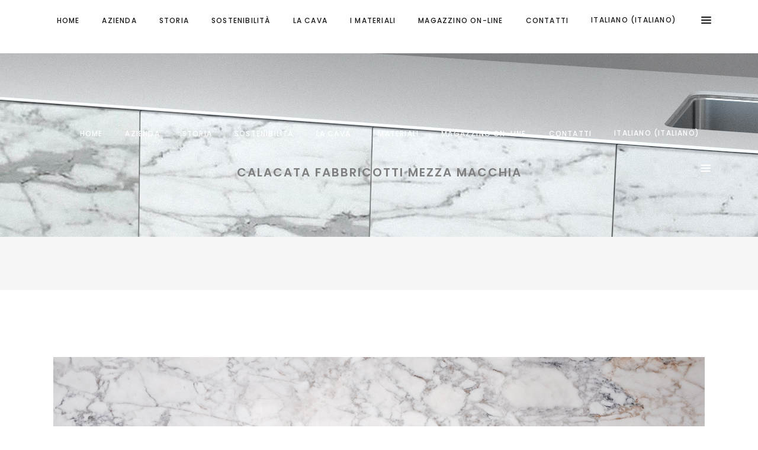

--- FILE ---
content_type: text/html; charset=UTF-8
request_url: https://gmfabbricotti.it/portfolio-item/calacata-fabbricotti/
body_size: 11569
content:
<!DOCTYPE html>
<html lang="it-IT">
<head>
    
        <meta charset="UTF-8"/>
        <link rel="profile" href="http://gmpg.org/xfn/11"/>
        
                <meta name="viewport" content="width=device-width,initial-scale=1,user-scalable=yes">
        <meta name='robots' content='index, follow, max-image-preview:large, max-snippet:-1, max-video-preview:-1' />
<link rel="alternate" hreflang="it" href="https://gmfabbricotti.it/portfolio-item/calacata-fabbricotti/" />
<link rel="alternate" hreflang="en" href="https://gmfabbricotti.it/en/portfolio-item/calacata-fabbricotti-mezza-macchia/" />

	<!-- This site is optimized with the Yoast SEO plugin v17.3 - https://yoast.com/wordpress/plugins/seo/ -->
	<title>CALACATA FABBRICOTTI MEZZA MACCHIA - Cava Calacata Fabbricotti</title>
	<meta name="description" content="I nostri materiali sono tutti marmi iconici estratti dalla storica cava di Carrara “Calacata N°10”, pietre naturali, che con la loro sorprendente valenza estetica, hanno trovato applicazione nell’arte classica e nel design contemporaneo." />
	<link rel="canonical" href="https://gmfabbricotti.it/portfolio-item/calacata-fabbricotti/" />
	<meta property="og:locale" content="it_IT" />
	<meta property="og:type" content="article" />
	<meta property="og:title" content="CALACATA FABBRICOTTI MEZZA MACCHIA - Cava Calacata Fabbricotti" />
	<meta property="og:description" content="I nostri materiali sono tutti marmi iconici estratti dalla storica cava di Carrara “Calacata N°10”, pietre naturali, che con la loro sorprendente valenza estetica, hanno trovato applicazione nell’arte classica e nel design contemporaneo." />
	<meta property="og:url" content="https://gmfabbricotti.it/portfolio-item/calacata-fabbricotti/" />
	<meta property="og:site_name" content="Cava Calacata Fabbricotti" />
	<meta property="article:modified_time" content="2021-10-05T08:41:25+00:00" />
	<meta property="og:image" content="https://gmfabbricotti.it/wp-content/uploads/2021/09/calla.jpg" />
	<meta property="og:image:width" content="800" />
	<meta property="og:image:height" content="1292" />
	<meta name="twitter:card" content="summary_large_image" />
	<script type="application/ld+json" class="yoast-schema-graph">{"@context":"https://schema.org","@graph":[{"@type":"Organization","@id":"https://gmfabbricotti.it/#organization","name":"G.M. FABBRICOTTI FU B. SUCC. s.r.l","url":"https://gmfabbricotti.it/","sameAs":[],"logo":{"@type":"ImageObject","@id":"https://gmfabbricotti.it/#logo","inLanguage":"it-IT","url":"https://gmfabbricotti.it/wp-content/uploads/2021/09/FABBRICOTTI-CAVE.png","contentUrl":"https://gmfabbricotti.it/wp-content/uploads/2021/09/FABBRICOTTI-CAVE.png","width":300,"height":49,"caption":"G.M. FABBRICOTTI FU B. SUCC. s.r.l"},"image":{"@id":"https://gmfabbricotti.it/#logo"}},{"@type":"WebSite","@id":"https://gmfabbricotti.it/#website","url":"https://gmfabbricotti.it/","name":"Cava Calacata Fabbricotti","description":"Calacata Fabbricotti - Luxury Marble","publisher":{"@id":"https://gmfabbricotti.it/#organization"},"potentialAction":[{"@type":"SearchAction","target":{"@type":"EntryPoint","urlTemplate":"https://gmfabbricotti.it/?s={search_term_string}"},"query-input":"required name=search_term_string"}],"inLanguage":"it-IT"},{"@type":"ImageObject","@id":"https://gmfabbricotti.it/portfolio-item/calacata-fabbricotti/#primaryimage","inLanguage":"it-IT","url":"https://gmfabbricotti.it/wp-content/uploads/2021/09/calla.jpg","contentUrl":"https://gmfabbricotti.it/wp-content/uploads/2021/09/calla.jpg","width":800,"height":1292},{"@type":"WebPage","@id":"https://gmfabbricotti.it/portfolio-item/calacata-fabbricotti/#webpage","url":"https://gmfabbricotti.it/portfolio-item/calacata-fabbricotti/","name":"CALACATA FABBRICOTTI MEZZA MACCHIA - Cava Calacata Fabbricotti","isPartOf":{"@id":"https://gmfabbricotti.it/#website"},"primaryImageOfPage":{"@id":"https://gmfabbricotti.it/portfolio-item/calacata-fabbricotti/#primaryimage"},"datePublished":"2021-09-27T08:13:21+00:00","dateModified":"2021-10-05T08:41:25+00:00","description":"I nostri materiali sono tutti marmi iconici estratti dalla storica cava di Carrara \u201cCalacata N\u00b010\u201d, pietre naturali, che con la loro sorprendente valenza estetica, hanno trovato applicazione nell\u2019arte classica e nel design contemporaneo.","breadcrumb":{"@id":"https://gmfabbricotti.it/portfolio-item/calacata-fabbricotti/#breadcrumb"},"inLanguage":"it-IT","potentialAction":[{"@type":"ReadAction","target":["https://gmfabbricotti.it/portfolio-item/calacata-fabbricotti/"]}]},{"@type":"BreadcrumbList","@id":"https://gmfabbricotti.it/portfolio-item/calacata-fabbricotti/#breadcrumb","itemListElement":[{"@type":"ListItem","position":1,"name":"Home","item":"https://gmfabbricotti.it/"},{"@type":"ListItem","position":2,"name":"Edge Portfolio","item":"https://gmfabbricotti.it/portfolio-item/"},{"@type":"ListItem","position":3,"name":"CALACATA FABBRICOTTI MEZZA MACCHIA"}]}]}</script>
	<!-- / Yoast SEO plugin. -->


<link rel='dns-prefetch' href='//maps.googleapis.com' />
<link rel='dns-prefetch' href='//fonts.googleapis.com' />
<link rel='dns-prefetch' href='//s.w.org' />
<link rel="alternate" type="application/rss+xml" title="Cava Calacata Fabbricotti &raquo; Feed" href="https://gmfabbricotti.it/feed/" />
<link rel="alternate" type="application/rss+xml" title="Cava Calacata Fabbricotti &raquo; Feed dei commenti" href="https://gmfabbricotti.it/comments/feed/" />
		<script type="text/javascript">
			window._wpemojiSettings = {"baseUrl":"https:\/\/s.w.org\/images\/core\/emoji\/13.0.1\/72x72\/","ext":".png","svgUrl":"https:\/\/s.w.org\/images\/core\/emoji\/13.0.1\/svg\/","svgExt":".svg","source":{"concatemoji":"https:\/\/gmfabbricotti.it\/wp-includes\/js\/wp-emoji-release.min.js?ver=5.7.14"}};
			!function(e,a,t){var n,r,o,i=a.createElement("canvas"),p=i.getContext&&i.getContext("2d");function s(e,t){var a=String.fromCharCode;p.clearRect(0,0,i.width,i.height),p.fillText(a.apply(this,e),0,0);e=i.toDataURL();return p.clearRect(0,0,i.width,i.height),p.fillText(a.apply(this,t),0,0),e===i.toDataURL()}function c(e){var t=a.createElement("script");t.src=e,t.defer=t.type="text/javascript",a.getElementsByTagName("head")[0].appendChild(t)}for(o=Array("flag","emoji"),t.supports={everything:!0,everythingExceptFlag:!0},r=0;r<o.length;r++)t.supports[o[r]]=function(e){if(!p||!p.fillText)return!1;switch(p.textBaseline="top",p.font="600 32px Arial",e){case"flag":return s([127987,65039,8205,9895,65039],[127987,65039,8203,9895,65039])?!1:!s([55356,56826,55356,56819],[55356,56826,8203,55356,56819])&&!s([55356,57332,56128,56423,56128,56418,56128,56421,56128,56430,56128,56423,56128,56447],[55356,57332,8203,56128,56423,8203,56128,56418,8203,56128,56421,8203,56128,56430,8203,56128,56423,8203,56128,56447]);case"emoji":return!s([55357,56424,8205,55356,57212],[55357,56424,8203,55356,57212])}return!1}(o[r]),t.supports.everything=t.supports.everything&&t.supports[o[r]],"flag"!==o[r]&&(t.supports.everythingExceptFlag=t.supports.everythingExceptFlag&&t.supports[o[r]]);t.supports.everythingExceptFlag=t.supports.everythingExceptFlag&&!t.supports.flag,t.DOMReady=!1,t.readyCallback=function(){t.DOMReady=!0},t.supports.everything||(n=function(){t.readyCallback()},a.addEventListener?(a.addEventListener("DOMContentLoaded",n,!1),e.addEventListener("load",n,!1)):(e.attachEvent("onload",n),a.attachEvent("onreadystatechange",function(){"complete"===a.readyState&&t.readyCallback()})),(n=t.source||{}).concatemoji?c(n.concatemoji):n.wpemoji&&n.twemoji&&(c(n.twemoji),c(n.wpemoji)))}(window,document,window._wpemojiSettings);
		</script>
		<style type="text/css">
img.wp-smiley,
img.emoji {
	display: inline !important;
	border: none !important;
	box-shadow: none !important;
	height: 1em !important;
	width: 1em !important;
	margin: 0 .07em !important;
	vertical-align: -0.1em !important;
	background: none !important;
	padding: 0 !important;
}
</style>
	<link rel='stylesheet' id='wp-block-library-css'  href='https://gmfabbricotti.it/wp-includes/css/dist/block-library/style.min.css?ver=5.7.14' type='text/css' media='all' />
<link rel='stylesheet' id='contact-form-7-css'  href='https://gmfabbricotti.it/wp-content/plugins/contact-form-7/includes/css/styles.css?ver=5.4.2' type='text/css' media='all' />
<link rel='stylesheet' id='maison-edge-default-style-css'  href='https://gmfabbricotti.it/wp-content/themes/maison/style.css?ver=5.7.14' type='text/css' media='all' />
<link rel='stylesheet' id='maison-edge-modules-css'  href='https://gmfabbricotti.it/wp-content/themes/maison/assets/css/modules.min.css?ver=5.7.14' type='text/css' media='all' />
<style id='maison-edge-modules-inline-css' type='text/css'>
/* generated in /var/www/vhosts/gmfabbricotti.it/httpdocs/wp-content/themes/maison/framework/admin/options/general/map.php maison_edge_page_general_style function */
.postid-10202.edgtf-boxed .edgtf-wrapper { background-attachment: fixed;}

/* generated in /var/www/vhosts/gmfabbricotti.it/httpdocs/wp-content/themes/maison/framework/modules/header/helper-functions.php maison_edge_header_area_style function */
.postid-10202 .edgtf-page-header .edgtf-menu-area { background-color: rgba(255, 255, 255, 0);}

/* generated in /var/www/vhosts/gmfabbricotti.it/httpdocs/wp-content/plugins/edgtf-core/post-types/portfolio/helper-functions.php edgtf_core_set_single_portfolio_style function */
.postid-10202 .edgtf-portfolio-single-holder .edgtf-ps-info-holder { padding-top: 42px;}

/* generated in /var/www/vhosts/gmfabbricotti.it/httpdocs/wp-content/themes/maison/functions.php maison_edge_content_padding_top function */
.postid-10202 .edgtf-content .edgtf-content-inner > .edgtf-container > .edgtf-container-inner, .postid-10202 .edgtf-content .edgtf-content-inner > .edgtf-full-width > .edgtf-full-width-inner { padding-top: 113px;}


 footer .edgtf-two-columns-form-without-space {
max-width: 305px;
}
.edgtf-light-header .edgtf-page-header>div:not(.edgtf-sticky-header):not(.fixed) .edgtf-fullscreen-menu-opener.edgtf-fm-opened, 
.edgtf-light-header .edgtf-page-header>div:not(.edgtf-sticky-header):not(.fixed) .edgtf-fullscreen-menu-opener:hover,
.edgtf-light-header .edgtf-top-bar .edgtf-fullscreen-menu-opener.edgtf-fm-opened, 
.edgtf-light-header .edgtf-top-bar .edgtf-fullscreen-menu-opener:hover {
    color: rgba(0,0,0,.8)!important;
}
</style>
<link rel='stylesheet' id='edgtf-font_awesome-css'  href='https://gmfabbricotti.it/wp-content/themes/maison/assets/css/font-awesome/css/font-awesome.min.css?ver=5.7.14' type='text/css' media='all' />
<link rel='stylesheet' id='edgtf-font_elegant-css'  href='https://gmfabbricotti.it/wp-content/themes/maison/assets/css/elegant-icons/style.min.css?ver=5.7.14' type='text/css' media='all' />
<link rel='stylesheet' id='edgtf-ion_icons-css'  href='https://gmfabbricotti.it/wp-content/themes/maison/assets/css/ion-icons/css/ionicons.min.css?ver=5.7.14' type='text/css' media='all' />
<link rel='stylesheet' id='edgtf-linea_icons-css'  href='https://gmfabbricotti.it/wp-content/themes/maison/assets/css/linea-icons/style.css?ver=5.7.14' type='text/css' media='all' />
<link rel='stylesheet' id='edgtf-simple_line_icons-css'  href='https://gmfabbricotti.it/wp-content/themes/maison/assets/css/simple-line-icons/simple-line-icons.css?ver=5.7.14' type='text/css' media='all' />
<link rel='stylesheet' id='mediaelement-css'  href='https://gmfabbricotti.it/wp-includes/js/mediaelement/mediaelementplayer-legacy.min.css?ver=4.2.16' type='text/css' media='all' />
<link rel='stylesheet' id='wp-mediaelement-css'  href='https://gmfabbricotti.it/wp-includes/js/mediaelement/wp-mediaelement.min.css?ver=5.7.14' type='text/css' media='all' />
<link rel='stylesheet' id='maison-edge-style-dynamic-css'  href='https://gmfabbricotti.it/wp-content/themes/maison/assets/css/style_dynamic.css?ver=1631895475' type='text/css' media='all' />
<link rel='stylesheet' id='maison-edge-modules-responsive-css'  href='https://gmfabbricotti.it/wp-content/themes/maison/assets/css/modules-responsive.min.css?ver=5.7.14' type='text/css' media='all' />
<link rel='stylesheet' id='maison-edge-style-dynamic-responsive-css'  href='https://gmfabbricotti.it/wp-content/themes/maison/assets/css/style_dynamic_responsive.css?ver=1631895475' type='text/css' media='all' />
<link rel='stylesheet' id='maison-edge-style-handle-google-fonts-css'  href='https://fonts.googleapis.com/css?family=Poppins%3A300%2C400%2C500%2C600&#038;subset=latin-ext&#038;ver=1.0.0' type='text/css' media='all' />
<link rel='stylesheet' id='js_composer_front-css'  href='https://gmfabbricotti.it/wp-content/plugins/js_composer/assets/css/js_composer.min.css?ver=6.4.1' type='text/css' media='all' />
<script type='text/javascript' src='https://gmfabbricotti.it/wp-includes/js/jquery/jquery.min.js?ver=3.5.1' id='jquery-core-js'></script>
<script type='text/javascript' src='https://gmfabbricotti.it/wp-includes/js/jquery/jquery-migrate.min.js?ver=3.3.2' id='jquery-migrate-js'></script>
<link rel="https://api.w.org/" href="https://gmfabbricotti.it/wp-json/" /><link rel="EditURI" type="application/rsd+xml" title="RSD" href="https://gmfabbricotti.it/xmlrpc.php?rsd" />
<link rel="wlwmanifest" type="application/wlwmanifest+xml" href="https://gmfabbricotti.it/wp-includes/wlwmanifest.xml" /> 
<meta name="generator" content="WordPress 5.7.14" />
<link rel='shortlink' href='https://gmfabbricotti.it/?p=10202' />
<link rel="alternate" type="application/json+oembed" href="https://gmfabbricotti.it/wp-json/oembed/1.0/embed?url=https%3A%2F%2Fgmfabbricotti.it%2Fportfolio-item%2Fcalacata-fabbricotti%2F" />
<link rel="alternate" type="text/xml+oembed" href="https://gmfabbricotti.it/wp-json/oembed/1.0/embed?url=https%3A%2F%2Fgmfabbricotti.it%2Fportfolio-item%2Fcalacata-fabbricotti%2F&#038;format=xml" />
<meta name="generator" content="WPML ver:4.4.12 stt:1,27;" />
	<!-- Start cookieyes banner -->
	<script id="cookieyes" type="text/javascript" src="https://cdn-cookieyes.com/client_data/c9259a3777faa4acf17a42e1/script.js"></script>
	<!-- End cookieyes banner --><meta name="generator" content="Powered by WPBakery Page Builder - drag and drop page builder for WordPress."/>
<meta name="generator" content="Powered by Slider Revolution 6.5.2 - responsive, Mobile-Friendly Slider Plugin for WordPress with comfortable drag and drop interface." />
<link rel="icon" href="https://gmfabbricotti.it/wp-content/uploads/2021/09/cropped-GMF-BW-ICO-32x32.jpg" sizes="32x32" />
<link rel="icon" href="https://gmfabbricotti.it/wp-content/uploads/2021/09/cropped-GMF-BW-ICO-192x192.jpg" sizes="192x192" />
<link rel="apple-touch-icon" href="https://gmfabbricotti.it/wp-content/uploads/2021/09/cropped-GMF-BW-ICO-180x180.jpg" />
<meta name="msapplication-TileImage" content="https://gmfabbricotti.it/wp-content/uploads/2021/09/cropped-GMF-BW-ICO-270x270.jpg" />
<script type="text/javascript">function setREVStartSize(e){
			//window.requestAnimationFrame(function() {				 
				window.RSIW = window.RSIW===undefined ? window.innerWidth : window.RSIW;	
				window.RSIH = window.RSIH===undefined ? window.innerHeight : window.RSIH;	
				try {								
					var pw = document.getElementById(e.c).parentNode.offsetWidth,
						newh;
					pw = pw===0 || isNaN(pw) ? window.RSIW : pw;
					e.tabw = e.tabw===undefined ? 0 : parseInt(e.tabw);
					e.thumbw = e.thumbw===undefined ? 0 : parseInt(e.thumbw);
					e.tabh = e.tabh===undefined ? 0 : parseInt(e.tabh);
					e.thumbh = e.thumbh===undefined ? 0 : parseInt(e.thumbh);
					e.tabhide = e.tabhide===undefined ? 0 : parseInt(e.tabhide);
					e.thumbhide = e.thumbhide===undefined ? 0 : parseInt(e.thumbhide);
					e.mh = e.mh===undefined || e.mh=="" || e.mh==="auto" ? 0 : parseInt(e.mh,0);		
					if(e.layout==="fullscreen" || e.l==="fullscreen") 						
						newh = Math.max(e.mh,window.RSIH);					
					else{					
						e.gw = Array.isArray(e.gw) ? e.gw : [e.gw];
						for (var i in e.rl) if (e.gw[i]===undefined || e.gw[i]===0) e.gw[i] = e.gw[i-1];					
						e.gh = e.el===undefined || e.el==="" || (Array.isArray(e.el) && e.el.length==0)? e.gh : e.el;
						e.gh = Array.isArray(e.gh) ? e.gh : [e.gh];
						for (var i in e.rl) if (e.gh[i]===undefined || e.gh[i]===0) e.gh[i] = e.gh[i-1];
											
						var nl = new Array(e.rl.length),
							ix = 0,						
							sl;					
						e.tabw = e.tabhide>=pw ? 0 : e.tabw;
						e.thumbw = e.thumbhide>=pw ? 0 : e.thumbw;
						e.tabh = e.tabhide>=pw ? 0 : e.tabh;
						e.thumbh = e.thumbhide>=pw ? 0 : e.thumbh;					
						for (var i in e.rl) nl[i] = e.rl[i]<window.RSIW ? 0 : e.rl[i];
						sl = nl[0];									
						for (var i in nl) if (sl>nl[i] && nl[i]>0) { sl = nl[i]; ix=i;}															
						var m = pw>(e.gw[ix]+e.tabw+e.thumbw) ? 1 : (pw-(e.tabw+e.thumbw)) / (e.gw[ix]);					
						newh =  (e.gh[ix] * m) + (e.tabh + e.thumbh);
					}				
					if(window.rs_init_css===undefined) window.rs_init_css = document.head.appendChild(document.createElement("style"));					
					document.getElementById(e.c).height = newh+"px";
					window.rs_init_css.innerHTML += "#"+e.c+"_wrapper { height: "+newh+"px }";				
				} catch(e){
					console.log("Failure at Presize of Slider:" + e)
				}					   
			//});
		  };</script>
<noscript><style> .wpb_animate_when_almost_visible { opacity: 1; }</style></noscript></head>
<body class="portfolio-item-template-default single single-portfolio-item postid-10202 edgt-core-1.1.1 maison-ver-1.9 edgtf-grid-1300 edgtf-follow-portfolio-info edgtf-light-header edgtf-sticky-header-on-scroll-up edgtf-dropdown-animate-height edgtf-header-standard edgtf-menu-area-shadow-disable edgtf-menu-area-in-grid-shadow-disable edgtf-menu-area-border-disable edgtf-menu-area-in-grid-border-disable edgtf-logo-area-border-disable edgtf-logo-area-in-grid-border-disable edgtf-header-vertical-shadow-disable edgtf-header-vertical-border-disable edgtf-side-menu-slide-from-right edgtf-default-mobile-header edgtf-sticky-up-mobile-header edgtf-fullscreen-search edgtf-search-fade wpb-js-composer js-comp-ver-6.4.1 vc_responsive" itemscope itemtype="//schema.org/WebPage">
    <section class="edgtf-side-menu">
	<div class="edgtf-close-side-menu-holder">
		<a class="edgtf-close-side-menu" href="#" target="_self">
			<i class="edgtf-icon-ion-icon ion-android-close " ></i>		</a>
	</div>
	<div class="widget edgtf-separator-widget"><div class="edgtf-separator-holder clearfix  edgtf-separator-center edgtf-separator-normal">
	<div class="edgtf-separator" style="border-color: transparent;border-style: solid;width: 0px;border-bottom-width: 0px;margin-top: 40px;margin-bottom: 0px"></div>
</div>
</div>
        <div class="widget edgtf-image-widget ">
            <a itemprop="url" href="https://gmfabbricotti.it/" target="_self"><img itemprop="image" src="https://gmfabbricotti.it/wp-content/uploads/2021/09/FABBRICOTTI-WHITE.png" alt="m" width="600" height="400" /></a>        </div>
    <div class="widget edgtf-separator-widget"><div class="edgtf-separator-holder clearfix  edgtf-separator-center edgtf-separator-normal">
	<div class="edgtf-separator" style="border-style: solid;margin-top: 60px"></div>
</div>
</div><div id="custom_html-2" class="widget_text widget edgtf-sidearea widget_custom_html"><div class="textwidget custom-html-widget"><b>GUIDO M. FABBRICOTTI
FU B. SUCC. s.r.l</b><br>
Sede Legale: Via Roma, 16<br>
54033 Carrara (MS) Italy<br><br>

Uff: +39 058572862<br>
Fax: +39 058570681
<br><br>
Pec: info@pec.gmfabbricotti.it<br>
E-mail: info@gmfabbricotti.it</div></div><div class="widget edgtf-separator-widget"><div class="edgtf-separator-holder clearfix  edgtf-separator-center edgtf-separator-normal">
	<div class="edgtf-separator" style="border-color: transparent;border-style: solid;width: 0px;border-bottom-width: 0px;margin-top: 50px;margin-bottom: 0px"></div>
</div>
</div><div class="widget edgtf-separator-widget"><div class="edgtf-separator-holder clearfix  edgtf-separator-center edgtf-separator-normal">
	<div class="edgtf-separator" style="border-color: transparent;border-style: solid;width: 0px;border-bottom-width: 0px;margin-top: 11px;margin-bottom: 0px"></div>
</div>
</div>
        <div class="widget edgtf-image-widget ">
            <a itemprop="url" href="https://gmfabbricotti.it/i-materiali" target="_self"><img itemprop="image" src="https://gmfabbricotti.it/wp-content/uploads/2021/09/arcobaleno.jpg" alt="Widget Image" width="600" height="400" /></a>        </div>
    <div class="widget edgtf-separator-widget"><div class="edgtf-separator-holder clearfix  edgtf-separator-center edgtf-separator-full-width">
	<div class="edgtf-separator" style="border-color: #484848;border-style: solid;border-bottom-width: 1px;margin-top: 0px;margin-bottom: 49px"></div>
</div>
</div></section>
    <div class="edgtf-wrapper">
        <div class="edgtf-wrapper-inner">
            <div class="edgtf-fullscreen-search-holder">
	<div class="edgtf-fullscreen-search-close-container">
		<div class="edgtf-search-close-holder">
			<a class="edgtf-fullscreen-search-close" href="javascript:void(0)">
				<span class="icon-arrows-remove"></span>
			</a>
		</div>
	</div>
	<div class="edgtf-fullscreen-search-table">
		<div class="edgtf-fullscreen-search-cell">
			<div class="edgtf-fullscreen-search-inner">
				<form action="https://gmfabbricotti.it/" class="edgtf-fullscreen-search-form" method="get">
					<div class="edgtf-form-holder">
						<div class="edgtf-form-holder-inner">
							<div class="edgtf-field-holder">
								<input type="text"  placeholder="Search for..." name="s" class="edgtf-search-field" autocomplete="off" />
							</div>
							<button type="submit" class="edgtf-search-submit"><span class="icon_search "></span></button>
							<div class="edgtf-line"></div>
						</div>
					</div>
				</form>
			</div>
		</div>
	</div>
</div>
<header class="edgtf-page-header">
		
				
	<div class="edgtf-menu-area edgtf-menu-right">
				
						
			<div class="edgtf-vertical-align-containers">
				<div class="edgtf-position-left">
					<div class="edgtf-position-left-inner">
						

<div class="edgtf-logo-wrapper">
    <a itemprop="url" href="https://gmfabbricotti.it/" style="height: 37px;">
        <img itemprop="image" class="edgtf-normal-logo" src="https://gmfabbricotti.it/wp-content/uploads/2021/09/FABBRICOTTI.png" width="462" height="75"  alt="logo"/>
        <img itemprop="image" class="edgtf-dark-logo" src="https://gmfabbricotti.it/wp-content/uploads/2021/09/FABBRICOTTI.png" width="462" height="75"  alt="dark logo"/>        <img itemprop="image" class="edgtf-light-logo" src="https://gmfabbricotti.it/wp-content/uploads/2021/09/FABBRICOTTI-WHITE.png" width="462" height="75"  alt="light logo"/>    </a>
</div>

											</div>
				</div>
								<div class="edgtf-position-right">
					<div class="edgtf-position-right-inner">
													
<nav class="edgtf-main-menu edgtf-drop-down edgtf-default-nav">
    <ul id="menu-main-menu" class="clearfix"><li id="nav-menu-item-9834" class="menu-item menu-item-type-custom menu-item-object-custom  narrow"><a href="https://www.gmfabbricotti.it" class=""><span class="item_outer"><span class="item_text">Home</span></span></a></li>
<li id="nav-menu-item-10370" class="menu-item menu-item-type-post_type menu-item-object-page  narrow"><a href="https://gmfabbricotti.it/azienda/" class=""><span class="item_outer"><span class="item_text">Azienda</span></span></a></li>
<li id="nav-menu-item-11165" class="menu-item menu-item-type-post_type menu-item-object-page  narrow"><a href="https://gmfabbricotti.it/storia/" class=""><span class="item_outer"><span class="item_text">Storia</span></span></a></li>
<li id="nav-menu-item-10493" class="menu-item menu-item-type-post_type menu-item-object-page  narrow"><a href="https://gmfabbricotti.it/sostenibilita/" class=""><span class="item_outer"><span class="item_text">Sostenibilità</span></span></a></li>
<li id="nav-menu-item-10374" class="menu-item menu-item-type-post_type menu-item-object-page  narrow"><a href="https://gmfabbricotti.it/la-cava/" class=""><span class="item_outer"><span class="item_text">La Cava</span></span></a></li>
<li id="nav-menu-item-10382" class="menu-item menu-item-type-post_type menu-item-object-page  narrow"><a href="https://gmfabbricotti.it/i-materiali/" class=""><span class="item_outer"><span class="item_text">I Materiali</span></span></a></li>
<li id="nav-menu-item-11190" class="menu-item menu-item-type-custom menu-item-object-custom menu-item-has-children  has_sub narrow"><a href="#" class=""><span class="item_outer"><span class="item_text">Magazzino On-line</span><i class="edgtf-menu-arrow fa fa-angle-down"></i></span></a>
<div class="second"><div class="inner"><ul>
	<li id="nav-menu-item-11203" class="menu-item menu-item-type-post_type menu-item-object-page "><a href="https://gmfabbricotti.it/richiedi-password-magazzino/" class=""><span class="item_outer"><span class="item_text">Richiedi Password Magazzino</span></span></a></li>
	<li id="nav-menu-item-11202" class="menu-item menu-item-type-post_type menu-item-object-page "><a href="https://gmfabbricotti.it/accedi-al-magazzino-on-line/" class=""><span class="item_outer"><span class="item_text">Accedi al Magazzino On-line</span></span></a></li>
</ul></div></div>
</li>
<li id="nav-menu-item-9912" class="menu-item menu-item-type-post_type menu-item-object-page menu-item-has-children  has_sub narrow"><a href="https://gmfabbricotti.it/contatti/" class=""><span class="item_outer"><span class="item_text">Contatti</span><i class="edgtf-menu-arrow fa fa-angle-down"></i></span></a>
<div class="second"><div class="inner"><ul>
	<li id="nav-menu-item-10519" class="menu-item menu-item-type-post_type menu-item-object-page "><a href="https://gmfabbricotti.it/contatti/" class=""><span class="item_outer"><span class="item_text">Indirizzi e Recapiti</span></span></a></li>
	<li id="nav-menu-item-10288" class="menu-item menu-item-type-post_type menu-item-object-page "><a href="https://gmfabbricotti.it/privacy-policy-2/" class=""><span class="item_outer"><span class="item_text">Privacy Policy</span></span></a></li>
	<li id="nav-menu-item-10296" class="menu-item menu-item-type-post_type menu-item-object-page "><a href="https://gmfabbricotti.it/cookie-policy/" class=""><span class="item_outer"><span class="item_text">Cookie Policy</span></span></a></li>
</ul></div></div>
</li>
<li id="nav-menu-item-wpml-ls-107-it" class="menu-item wpml-ls-slot-107 wpml-ls-item wpml-ls-item-it wpml-ls-current-language wpml-ls-menu-item wpml-ls-first-item menu-item-type-wpml_ls_menu_item menu-item-object-wpml_ls_menu_item menu-item-has-children  has_sub narrow"><a title="Italiano" href="https://gmfabbricotti.it/portfolio-item/calacata-fabbricotti/" class=""><span class="item_outer"><span class="menu_icon_wrapper"><i class="menu_icon  fa"></i></span><span class="item_text"><span class="wpml-ls-native" lang="it">Italiano</span><span class="wpml-ls-display"><span class="wpml-ls-bracket"> (</span>Italiano<span class="wpml-ls-bracket">)</span></span><i class="edgtf-menu-featured-icon fa "></i></span><i class="edgtf-menu-arrow fa fa-angle-down"></i></span></a>
<div class="second"><div class="inner"><ul>
	<li id="nav-menu-item-wpml-ls-107-en" class="menu-item wpml-ls-slot-107 wpml-ls-item wpml-ls-item-en wpml-ls-menu-item wpml-ls-last-item menu-item-type-wpml_ls_menu_item menu-item-object-wpml_ls_menu_item "><a title="Inglese" href="https://gmfabbricotti.it/en/portfolio-item/calacata-fabbricotti-mezza-macchia/" class=""><span class="item_outer"><span class="menu_icon_wrapper"><i class="menu_icon  fa"></i></span><span class="item_text"><span class="wpml-ls-native" lang="en">English</span><span class="wpml-ls-display"><span class="wpml-ls-bracket"> (</span>Inglese<span class="wpml-ls-bracket">)</span></span><i class="edgtf-menu-featured-icon fa "></i></span></span></a></li>
</ul></div></div>
</li>
</ul></nav>

														
		<a class="edgtf-side-menu-button-opener edgtf-icon-has-hover"  href="javascript:void(0)" style="padding: 0 0 0 19px">
						<span class="edgtf-side-menu-lines">
        		<span class="edgtf-side-menu-line edgtf-line-1"></span>
        		<span class="edgtf-side-menu-line edgtf-line-2"></span>
                <span class="edgtf-side-menu-line edgtf-line-3"></span>
        	</span>
		</a>
						</div>
				</div>
			</div>
			
			</div>
			
		
	
<div class="edgtf-sticky-header">
        <div class="edgtf-sticky-holder">
                    <div class=" edgtf-vertical-align-containers">
                <div class="edgtf-position-left">
                    <div class="edgtf-position-left-inner">
                        

<div class="edgtf-logo-wrapper">
    <a itemprop="url" href="https://gmfabbricotti.it/" style="height: 37px;">
        <img itemprop="image" class="edgtf-normal-logo" src="https://gmfabbricotti.it/wp-content/uploads/2021/09/FABBRICOTTI.png" width="462" height="75"  alt="logo"/>
        <img itemprop="image" class="edgtf-dark-logo" src="https://gmfabbricotti.it/wp-content/uploads/2021/09/FABBRICOTTI.png" width="462" height="75"  alt="dark logo"/>        <img itemprop="image" class="edgtf-light-logo" src="https://gmfabbricotti.it/wp-content/uploads/2021/09/FABBRICOTTI-WHITE.png" width="462" height="75"  alt="light logo"/>    </a>
</div>

                    </div>
                </div>
                <div class="edgtf-position-right">
                    <div class="edgtf-position-right-inner">
						
<nav class="edgtf-main-menu edgtf-drop-down edgtf-sticky-nav">
    <ul id="menu-main-menu-1" class="clearfix"><li id="sticky-nav-menu-item-9834" class="menu-item menu-item-type-custom menu-item-object-custom  narrow"><a href="https://www.gmfabbricotti.it" class=""><span class="item_outer"><span class="item_text">Home</span><span class="plus"></span></span></a></li>
<li id="sticky-nav-menu-item-10370" class="menu-item menu-item-type-post_type menu-item-object-page  narrow"><a href="https://gmfabbricotti.it/azienda/" class=""><span class="item_outer"><span class="item_text">Azienda</span><span class="plus"></span></span></a></li>
<li id="sticky-nav-menu-item-11165" class="menu-item menu-item-type-post_type menu-item-object-page  narrow"><a href="https://gmfabbricotti.it/storia/" class=""><span class="item_outer"><span class="item_text">Storia</span><span class="plus"></span></span></a></li>
<li id="sticky-nav-menu-item-10493" class="menu-item menu-item-type-post_type menu-item-object-page  narrow"><a href="https://gmfabbricotti.it/sostenibilita/" class=""><span class="item_outer"><span class="item_text">Sostenibilità</span><span class="plus"></span></span></a></li>
<li id="sticky-nav-menu-item-10374" class="menu-item menu-item-type-post_type menu-item-object-page  narrow"><a href="https://gmfabbricotti.it/la-cava/" class=""><span class="item_outer"><span class="item_text">La Cava</span><span class="plus"></span></span></a></li>
<li id="sticky-nav-menu-item-10382" class="menu-item menu-item-type-post_type menu-item-object-page  narrow"><a href="https://gmfabbricotti.it/i-materiali/" class=""><span class="item_outer"><span class="item_text">I Materiali</span><span class="plus"></span></span></a></li>
<li id="sticky-nav-menu-item-11190" class="menu-item menu-item-type-custom menu-item-object-custom menu-item-has-children  has_sub narrow"><a href="#" class=""><span class="item_outer"><span class="item_text">Magazzino On-line</span><span class="plus"></span><i class="edgtf-menu-arrow fa fa-angle-down"></i></span></a>
<div class="second"><div class="inner"><ul>
	<li id="sticky-nav-menu-item-11203" class="menu-item menu-item-type-post_type menu-item-object-page "><a href="https://gmfabbricotti.it/richiedi-password-magazzino/" class=""><span class="item_outer"><span class="item_text">Richiedi Password Magazzino</span><span class="plus"></span></span></a></li>
	<li id="sticky-nav-menu-item-11202" class="menu-item menu-item-type-post_type menu-item-object-page "><a href="https://gmfabbricotti.it/accedi-al-magazzino-on-line/" class=""><span class="item_outer"><span class="item_text">Accedi al Magazzino On-line</span><span class="plus"></span></span></a></li>
</ul></div></div>
</li>
<li id="sticky-nav-menu-item-9912" class="menu-item menu-item-type-post_type menu-item-object-page menu-item-has-children  has_sub narrow"><a href="https://gmfabbricotti.it/contatti/" class=""><span class="item_outer"><span class="item_text">Contatti</span><span class="plus"></span><i class="edgtf-menu-arrow fa fa-angle-down"></i></span></a>
<div class="second"><div class="inner"><ul>
	<li id="sticky-nav-menu-item-10519" class="menu-item menu-item-type-post_type menu-item-object-page "><a href="https://gmfabbricotti.it/contatti/" class=""><span class="item_outer"><span class="item_text">Indirizzi e Recapiti</span><span class="plus"></span></span></a></li>
	<li id="sticky-nav-menu-item-10288" class="menu-item menu-item-type-post_type menu-item-object-page "><a href="https://gmfabbricotti.it/privacy-policy-2/" class=""><span class="item_outer"><span class="item_text">Privacy Policy</span><span class="plus"></span></span></a></li>
	<li id="sticky-nav-menu-item-10296" class="menu-item menu-item-type-post_type menu-item-object-page "><a href="https://gmfabbricotti.it/cookie-policy/" class=""><span class="item_outer"><span class="item_text">Cookie Policy</span><span class="plus"></span></span></a></li>
</ul></div></div>
</li>
<li id="sticky-nav-menu-item-wpml-ls-107-it" class="menu-item wpml-ls-slot-107 wpml-ls-item wpml-ls-item-it wpml-ls-current-language wpml-ls-menu-item wpml-ls-first-item menu-item-type-wpml_ls_menu_item menu-item-object-wpml_ls_menu_item menu-item-has-children  has_sub narrow"><a title="Italiano" href="https://gmfabbricotti.it/portfolio-item/calacata-fabbricotti/" class=""><span class="item_outer"><span class="menu_icon_wrapper"><i class="menu_icon  fa"></i></span><span class="item_text"><span class="wpml-ls-native" lang="it">Italiano</span><span class="wpml-ls-display"><span class="wpml-ls-bracket"> (</span>Italiano<span class="wpml-ls-bracket">)</span></span><i class="edgtf-menu-featured-icon fa "></i></span><span class="plus"></span><i class="edgtf-menu-arrow fa fa-angle-down"></i></span></a>
<div class="second"><div class="inner"><ul>
	<li id="sticky-nav-menu-item-wpml-ls-107-en" class="menu-item wpml-ls-slot-107 wpml-ls-item wpml-ls-item-en wpml-ls-menu-item wpml-ls-last-item menu-item-type-wpml_ls_menu_item menu-item-object-wpml_ls_menu_item "><a title="Inglese" href="https://gmfabbricotti.it/en/portfolio-item/calacata-fabbricotti-mezza-macchia/" class=""><span class="item_outer"><span class="menu_icon_wrapper"><i class="menu_icon  fa"></i></span><span class="item_text"><span class="wpml-ls-native" lang="en">English</span><span class="wpml-ls-display"><span class="wpml-ls-bracket"> (</span>Inglese<span class="wpml-ls-bracket">)</span></span><i class="edgtf-menu-featured-icon fa "></i></span><span class="plus"></span></span></a></li>
</ul></div></div>
</li>
</ul></nav>

						                            		
		<a class="edgtf-side-menu-button-opener edgtf-icon-has-hover"  href="javascript:void(0)" >
						<span class="edgtf-side-menu-lines">
        		<span class="edgtf-side-menu-line edgtf-line-1"></span>
        		<span class="edgtf-side-menu-line edgtf-line-2"></span>
                <span class="edgtf-side-menu-line edgtf-line-3"></span>
        	</span>
		</a>
	                                            </div>
                </div>
            </div>
                </div>
	</div>

	
	</header>


<header class="edgtf-mobile-header">
		
	<div class="edgtf-mobile-header-inner">
		<div class="edgtf-mobile-header-holder">
			<div class="edgtf-grid">
				<div class="edgtf-vertical-align-containers">
					<div class="edgtf-vertical-align-containers">
													<div class="edgtf-mobile-menu-opener">
								<a href="javascript:void(0)">
									<span class="edgtf-mm-lines">
						                <span class="edgtf-mm-line edgtf-line-1"></span>
						                <span class="edgtf-mm-line edgtf-line-2"></span>
						                <span class="edgtf-mm-line edgtf-line-3"></span>
						            </span>
																	</a>
							</div>
												<div class="edgtf-position-center">
							<div class="edgtf-position-center-inner">
								

<div class="edgtf-mobile-logo-wrapper">
    <a itemprop="url" href="https://gmfabbricotti.it/" style="height: 37px">
        <img itemprop="image" src="https://gmfabbricotti.it/wp-content/uploads/2021/09/FABBRICOTTI.png" width="462" height="75"  alt="Mobile Logo"/>
    </a>
</div>

							</div>
						</div>
						<div class="edgtf-position-right">
							<div class="edgtf-position-right-inner">
															</div>
						</div>
					</div>
				</div>
			</div>
		</div>
		
	<nav class="edgtf-mobile-nav" role="navigation" aria-label="Mobile Menu">
		<div class="edgtf-grid">
			<ul id="menu-main-menu-2" class=""><li id="mobile-menu-item-9834" class="menu-item menu-item-type-custom menu-item-object-custom "><a href="https://www.gmfabbricotti.it" class=""><span>Home</span></a></li>
<li id="mobile-menu-item-10370" class="menu-item menu-item-type-post_type menu-item-object-page "><a href="https://gmfabbricotti.it/azienda/" class=""><span>Azienda</span></a></li>
<li id="mobile-menu-item-11165" class="menu-item menu-item-type-post_type menu-item-object-page "><a href="https://gmfabbricotti.it/storia/" class=""><span>Storia</span></a></li>
<li id="mobile-menu-item-10493" class="menu-item menu-item-type-post_type menu-item-object-page "><a href="https://gmfabbricotti.it/sostenibilita/" class=""><span>Sostenibilità</span></a></li>
<li id="mobile-menu-item-10374" class="menu-item menu-item-type-post_type menu-item-object-page "><a href="https://gmfabbricotti.it/la-cava/" class=""><span>La Cava</span></a></li>
<li id="mobile-menu-item-10382" class="menu-item menu-item-type-post_type menu-item-object-page "><a href="https://gmfabbricotti.it/i-materiali/" class=""><span>I Materiali</span></a></li>
<li id="mobile-menu-item-11190" class="menu-item menu-item-type-custom menu-item-object-custom menu-item-has-children  has_sub"><a href="#" class=" edgtf-mobile-no-link"><span>Magazzino On-line</span></a><span class="mobile_arrow"><i class="edgtf-sub-arrow fa fa-angle-right"></i><i class="fa fa-angle-down"></i></span>
<ul class="sub_menu">
	<li id="mobile-menu-item-11203" class="menu-item menu-item-type-post_type menu-item-object-page "><a href="https://gmfabbricotti.it/richiedi-password-magazzino/" class=""><span>Richiedi Password Magazzino</span></a></li>
	<li id="mobile-menu-item-11202" class="menu-item menu-item-type-post_type menu-item-object-page "><a href="https://gmfabbricotti.it/accedi-al-magazzino-on-line/" class=""><span>Accedi al Magazzino On-line</span></a></li>
</ul>
</li>
<li id="mobile-menu-item-9912" class="menu-item menu-item-type-post_type menu-item-object-page menu-item-has-children  has_sub"><a href="https://gmfabbricotti.it/contatti/" class=""><span>Contatti</span></a><span class="mobile_arrow"><i class="edgtf-sub-arrow fa fa-angle-right"></i><i class="fa fa-angle-down"></i></span>
<ul class="sub_menu">
	<li id="mobile-menu-item-10519" class="menu-item menu-item-type-post_type menu-item-object-page "><a href="https://gmfabbricotti.it/contatti/" class=""><span>Indirizzi e Recapiti</span></a></li>
	<li id="mobile-menu-item-10288" class="menu-item menu-item-type-post_type menu-item-object-page "><a href="https://gmfabbricotti.it/privacy-policy-2/" class=""><span>Privacy Policy</span></a></li>
	<li id="mobile-menu-item-10296" class="menu-item menu-item-type-post_type menu-item-object-page "><a href="https://gmfabbricotti.it/cookie-policy/" class=""><span>Cookie Policy</span></a></li>
</ul>
</li>
<li id="mobile-menu-item-wpml-ls-107-it" class="menu-item wpml-ls-slot-107 wpml-ls-item wpml-ls-item-it wpml-ls-current-language wpml-ls-menu-item wpml-ls-first-item menu-item-type-wpml_ls_menu_item menu-item-object-wpml_ls_menu_item menu-item-has-children  has_sub"><a title="Italiano" href="https://gmfabbricotti.it/portfolio-item/calacata-fabbricotti/" class=""><span><span class="wpml-ls-native" lang="it">Italiano</span><span class="wpml-ls-display"><span class="wpml-ls-bracket"> (</span>Italiano<span class="wpml-ls-bracket">)</span></span></span></a><span class="mobile_arrow"><i class="edgtf-sub-arrow fa fa-angle-right"></i><i class="fa fa-angle-down"></i></span>
<ul class="sub_menu">
	<li id="mobile-menu-item-wpml-ls-107-en" class="menu-item wpml-ls-slot-107 wpml-ls-item wpml-ls-item-en wpml-ls-menu-item wpml-ls-last-item menu-item-type-wpml_ls_menu_item menu-item-object-wpml_ls_menu_item "><a title="Inglese" href="https://gmfabbricotti.it/en/portfolio-item/calacata-fabbricotti-mezza-macchia/" class=""><span><span class="wpml-ls-native" lang="en">English</span><span class="wpml-ls-display"><span class="wpml-ls-bracket"> (</span>Inglese<span class="wpml-ls-bracket">)</span></span></span></a></li>
</ul>
</li>
</ul>		</div>
	</nav>

	</div>
	
	</header>

	
	        			<a id='edgtf-back-to-top' href='#'>
                <span class="edgtf-icon-stack">
                     <i class="edgtf-icon-ion-icon ion-android-arrow-up "></i>                </span>
			</a>
			        
            <div class="edgtf-content" style="margin-top: -90px">
                <div class="edgtf-content-inner"><div class="edgtf-title  edgtf-standard-type edgtf-content-center-alignment edgtf-preload-background edgtf-has-background edgtf-has-parallax-background edgtf-title-image-not-responsive" style="height:400px;background-image:url(https://gmfabbricotti.it/wp-content/uploads/2021/09/PORTFOLIO-FOTO-ALTA-calacatta.jpg);" data-height="400" data-background-width=&quot;1902&quot;>
            <div class="edgtf-title-image">
            <img itemprop="image" src="https://gmfabbricotti.it/wp-content/uploads/2021/09/PORTFOLIO-FOTO-ALTA-calacatta.jpg" alt="Title Image" />
        </div>
        <div class="edgtf-title-holder" >
        <div class="edgtf-container clearfix">
            <div class="edgtf-container-inner">
                <div class="edgtf-title-subtitle-holder" style="">
                    <div class="edgtf-title-subtitle-holder-inner">
                                                                                            <h5 class="edgtf-page-title entry-title" style="color:#7f7f7f;"><span>CALACATA FABBRICOTTI MEZZA MACCHIA</span></h5>
                                                                                                                                                </div>
                </div>
            </div>
        </div>
    </div>
</div>
<div class="edgtf-container">
    <div class="edgtf-container-inner clearfix">
                    <div class="edgtf-portfolio-single-holder edgtf-ps-images-layout">
                <div class="edgtf-ps-image-holder">
    <div class="edgtf-ps-image-inner">
                                    <div class="edgtf-ps-image">
                        <a itemprop="image" title="Calacatta-Fabbricotti-prima&#8212;1300" data-rel="prettyPhoto[single_pretty_photo]" href="https://gmfabbricotti.it/wp-content/uploads/2021/09/Calacatta-Fabbricotti-prima-1300-1.jpg">
    <img itemprop="image" src="https://gmfabbricotti.it/wp-content/uploads/2021/09/Calacatta-Fabbricotti-prima-1300-1.jpg" alt="Calacatta-Fabbricotti-prima&#8212;1300" />
    </a>
                </div>
                            <div class="edgtf-ps-image">
                        <a itemprop="image" title="Calacatta-Fabbricotti&#8212;1300-04" data-rel="prettyPhoto[single_pretty_photo]" href="https://gmfabbricotti.it/wp-content/uploads/2021/09/Calacatta-Fabbricotti-1300-04.jpg">
    <img itemprop="image" src="https://gmfabbricotti.it/wp-content/uploads/2021/09/Calacatta-Fabbricotti-1300-04.jpg" alt="Calacatta-Fabbricotti&#8212;1300-04" />
    </a>
                </div>
                            <div class="edgtf-ps-image">
                        <a itemprop="image" title="Calacatta-Fabbricotti&#8212;1300-07" data-rel="prettyPhoto[single_pretty_photo]" href="https://gmfabbricotti.it/wp-content/uploads/2021/09/Calacatta-Fabbricotti-1300-07.jpg">
    <img itemprop="image" src="https://gmfabbricotti.it/wp-content/uploads/2021/09/Calacatta-Fabbricotti-1300-07.jpg" alt="Calacatta-Fabbricotti&#8212;1300-07" />
    </a>
                </div>
                            <div class="edgtf-ps-image">
                        <a itemprop="image" title="Calacatta-Fabbricotti&#8212;1300-03" data-rel="prettyPhoto[single_pretty_photo]" href="https://gmfabbricotti.it/wp-content/uploads/2021/09/Calacatta-Fabbricotti-1300-03.jpg">
    <img itemprop="image" src="https://gmfabbricotti.it/wp-content/uploads/2021/09/Calacatta-Fabbricotti-1300-03.jpg" alt="Calacatta-Fabbricotti&#8212;1300-03" />
    </a>
                </div>
                            <div class="edgtf-ps-image">
                        <a itemprop="image" title="Calacatta-Fabbricotti&#8212;1300-02" data-rel="prettyPhoto[single_pretty_photo]" href="https://gmfabbricotti.it/wp-content/uploads/2021/09/Calacatta-Fabbricotti-1300-02.jpg">
    <img itemprop="image" src="https://gmfabbricotti.it/wp-content/uploads/2021/09/Calacatta-Fabbricotti-1300-02.jpg" alt="Calacatta-Fabbricotti&#8212;1300-02" />
    </a>
                </div>
                            <div class="edgtf-ps-image">
                        <a itemprop="image" title="Calacatta-Fabbricotti&#8212;1300-05" data-rel="prettyPhoto[single_pretty_photo]" href="https://gmfabbricotti.it/wp-content/uploads/2021/09/Calacatta-Fabbricotti-1300-05.jpg">
    <img itemprop="image" src="https://gmfabbricotti.it/wp-content/uploads/2021/09/Calacatta-Fabbricotti-1300-05.jpg" alt="Calacatta-Fabbricotti&#8212;1300-05" />
    </a>
                </div>
                            <div class="edgtf-ps-image">
                        <a itemprop="image" title="Calacatta-Fabbricotti&#8212;1300-06" data-rel="prettyPhoto[single_pretty_photo]" href="https://gmfabbricotti.it/wp-content/uploads/2021/09/Calacatta-Fabbricotti-1300-06.jpg">
    <img itemprop="image" src="https://gmfabbricotti.it/wp-content/uploads/2021/09/Calacatta-Fabbricotti-1300-06.jpg" alt="Calacatta-Fabbricotti&#8212;1300-06" />
    </a>
                </div>
                        </div>
</div>
<div class="edgtf-grid-row">
	<div class="edgtf-grid-col-8">
        <div class="edgtf-ps-info-item edgtf-ps-content-item">
    <div class="vc_row wpb_row vc_row-fluid" ><div class="wpb_column vc_column_container vc_col-sm-12"><div class="vc_column-inner"><div class="wpb_wrapper">
	<div class="wpb_text_column wpb_content_element " >
		<div class="wpb_wrapper">
			<h5>CALACATA FABBRICOTTI MEZZA MACCHIA</h5>

		</div>
	</div>
<div class="vc_empty_space"   style="height: 6px"><span class="vc_empty_space_inner"></span></div>
	<div class="wpb_text_column wpb_content_element " >
		<div class="wpb_wrapper">
			<p>I nostri materiali sono tutti marmi iconici estratti dalla storica cava di Carrara “<strong>Calacata N°10”,</strong> pietre naturali, che con la loro sorprendente valenza estetica, hanno trovato applicazione nell’arte classica e nel design contemporaneo.</p>

		</div>
	</div>
</div></div></div></div>
</div>    </div>
	<div class="edgtf-grid-col-4">
        <div class="edgtf-ps-info-holder">
                <div class="edgtf-ps-info-item edgtf-ps-social-share">
        <div class="edgtf-social-share-holder edgtf-list">
		<ul>
		<li class="edgtf-facebook-share">
	<a itemprop="url" class="edgtf-share-link" href="#" onclick="window.open(&#039;http://www.facebook.com/sharer.php?u=https%3A%2F%2Fgmfabbricotti.it%2Fportfolio-item%2Fcalacata-fabbricotti%2F&#039;, &#039;sharer&#039;, &#039;toolbar=0,status=0,width=620,height=280&#039;);">
					<span class="edgtf-social-network-icon fa fa-facebook"></span>
			</a>
</li><li class="edgtf-twitter-share">
	<a itemprop="url" class="edgtf-share-link" href="#" onclick="window.open(&#039;http://twitter.com/home?status=I+nostri+materiali+sono+tutti+marmi+iconici+estratti+dalla+storica+cava+di+Carrara+%E2%80%9CCalacata+N%C2%B010%E2%80%9D%2C+pietre+naturali%2C+https://gmfabbricotti.it/portfolio-item/calacata-fabbricotti/&#039;, &#039;popupwindow&#039;, &#039;scrollbars=yes,width=800,height=400&#039;);">
					<span class="edgtf-social-network-icon fa fa-twitter"></span>
			</a>
</li><li class="edgtf-linkedin-share">
	<a itemprop="url" class="edgtf-share-link" href="#" onclick="popUp=window.open(&#039;http://linkedin.com/shareArticle?mini=true&amp;url=https%3A%2F%2Fgmfabbricotti.it%2Fportfolio-item%2Fcalacata-fabbricotti%2F&amp;title=CALACATA+FABBRICOTTI+MEZZA+MACCHIA&#039;, &#039;popupwindow&#039;, &#039;scrollbars=yes,width=800,height=400&#039;);popUp.focus();return false;">
					<span class="edgtf-social-network-icon fa fa-linkedin"></span>
			</a>
</li>	</ul>
</div>    </div>
        </div>
    </div>
</div>        <div class="edgtf-ps-navigation">
                    <div class="edgtf-ps-prev">
                <a href="https://gmfabbricotti.it/portfolio-item/calacata-oro-fabbricotti/" rel="prev"><span class="edgtf-ps-nav-mark ion-ios-arrow-thin-left"></span></a>            </div>
        
                    <div class="edgtf-ps-back-btn">
                <a itemprop="url" href="https://gmfabbricotti.it/i-materiali/">
	                <span aria-hidden="true" class="edgtf-icon-font-elegant icon_grid-2x2 " ></span>                </a>
            </div>
        
            </div>
            </div>
            </div>
</div></div> <!-- close div.content_inner -->
	</div> <!-- close div.content -->
					<footer class="edgtf-page-footer ">
				<div class="edgtf-footer-inner">
					<div class="edgtf-footer-top-holder">
	<div class="edgtf-footer-top-inner edgtf-grid">
		<div class="edgtf-grid-row edgtf-footer-top-alignment-left">
							<div class="edgtf-column-content edgtf-grid-col-3">
					
        <div class="widget edgtf-image-widget ">
            <a itemprop="url" href="https://gmfabbricotti.it/" target="_self"><img itemprop="image" src="https://gmfabbricotti.it/wp-content/uploads/2021/09/Fabbricotti-Logo-Footer.png" alt="m" width="110" height="25" /></a>        </div>
    <div class="widget edgtf-separator-widget"><div class="edgtf-separator-holder clearfix  edgtf-separator-center edgtf-separator-normal">
	<div class="edgtf-separator" style="border-color: transparent;border-style: solid;border-bottom-width: 0px;margin-top: 38px;margin-bottom: 0px"></div>
</div>
</div>
        <div class="widget edgtf-image-widget ">
            <a itemprop="url" href="#" target="_self"><img itemprop="image" src="https://gmfabbricotti.it/wp-content/uploads/2021/09/footer-Fabbricotti-1.png" alt="m" width="125" height="125" /></a>        </div>
    <div class="widget edgtf-separator-widget"><div class="edgtf-separator-holder clearfix  edgtf-separator-center edgtf-separator-normal">
	<div class="edgtf-separator" style="border-color: transparent;border-style: solid;border-bottom-width: 0px;margin-top: 15px;margin-bottom: 0px"></div>
</div>
</div><div id="text-2" class="widget edgtf-footer-column-1 widget_text">			<div class="textwidget"><p><font color="#ffffff">Materiale Antico per l&#8217;architettura e il design contemporaneo</font></p>
</div>
		</div>				</div>
							<div class="edgtf-column-content edgtf-grid-col-3">
					<div id="nav_menu-4" class="widget edgtf-footer-column-2 widget_nav_menu"><div class="edgtf-widget-title-holder"><h6 class="edgtf-widget-title">I Materiali</h6></div><div class="menu-materiali-fabbricotti-container"><ul id="menu-materiali-fabbricotti" class="menu"><li id="menu-item-10505" class="menu-item menu-item-type-post_type menu-item-object-portfolio-item current-menu-item menu-item-10505"><a href="https://gmfabbricotti.it/portfolio-item/calacata-fabbricotti/" aria-current="page">CALACATA FABBRICOTTI MEZZA MACCHIA</a></li>
<li id="menu-item-10504" class="menu-item menu-item-type-post_type menu-item-object-portfolio-item menu-item-10504"><a href="https://gmfabbricotti.it/portfolio-item/calacata-oro-fabbricotti/">CALACATA ORO FABBRICOTTI</a></li>
<li id="menu-item-10805" class="menu-item menu-item-type-post_type menu-item-object-portfolio-item menu-item-10805"><a href="https://gmfabbricotti.it/portfolio-item/calacata-cremo-fabbricotti/">CALACATA CREMO FABBRICOTTI</a></li>
<li id="menu-item-10507" class="menu-item menu-item-type-post_type menu-item-object-portfolio-item menu-item-10507"><a href="https://gmfabbricotti.it/portfolio-item/calacata-silver-fabbricotti/">CALACATA SILVER FABBRICOTTI</a></li>
<li id="menu-item-10582" class="menu-item menu-item-type-post_type menu-item-object-portfolio-item menu-item-10582"><a href="https://gmfabbricotti.it/portfolio-item/breccia-oyster-fabbricotti/">BRECCIA OYSTER FABBRICOTTI</a></li>
<li id="menu-item-10580" class="menu-item menu-item-type-post_type menu-item-object-portfolio-item menu-item-10580"><a href="https://gmfabbricotti.it/portfolio-item/calacata-cremo-fabbricotti-vena-45/">CALACATA CREMO FABBRICOTTI VENA 45°</a></li>
<li id="menu-item-10581" class="menu-item menu-item-type-post_type menu-item-object-portfolio-item menu-item-10581"><a href="https://gmfabbricotti.it/portfolio-item/calacata-fusion-fabbricotti/">CALACATA FUSION FABBRICOTTI</a></li>
<li id="menu-item-10506" class="menu-item menu-item-type-post_type menu-item-object-portfolio-item menu-item-10506"><a href="https://gmfabbricotti.it/portfolio-item/calacata-paonazzo-fabbricotti/">CALACATA PAONAZZO FABBRICOTTI</a></li>
</ul></div></div>				</div>
							<div class="edgtf-column-content edgtf-grid-col-3">
					<div id="text-14" class="widget edgtf-footer-column-3 widget_text"><div class="edgtf-widget-title-holder"><h6 class="edgtf-widget-title">GM Fabbricotti</h6></div>			<div class="textwidget"><p><font color="#ffffff">Uff: +39 058572862<br />
Fax: +39 058570681</p>
<p>Pec: <ahref="mailto:info@pec.gmfabbricotti.it">info@pec.gmfabbricotti.it</a><br />
E-mail: <a href="mailto:info@gmfabbricotti.it">info@gmfabbricotti.it</a></font></p>
</div>
		</div>				</div>
							<div class="edgtf-column-content edgtf-grid-col-3">
					<div id="nav_menu-6" class="widget edgtf-footer-column-4 widget_nav_menu"><div class="edgtf-widget-title-holder"><h6 class="edgtf-widget-title">Privacy</h6></div><div class="menu-menu-privacy-fabbricotti-container"><ul id="menu-menu-privacy-fabbricotti" class="menu"><li id="menu-item-10509" class="menu-item menu-item-type-post_type menu-item-object-page menu-item-10509"><a href="https://gmfabbricotti.it/privacy-policy-2/">Privacy Policy</a></li>
<li id="menu-item-10508" class="menu-item menu-item-type-post_type menu-item-object-page menu-item-10508"><a href="https://gmfabbricotti.it/cookie-policy/">Cookie Policy</a></li>
</ul></div></div><div class="widget edgtf-separator-widget"><div class="edgtf-separator-holder clearfix  edgtf-separator-center edgtf-separator-normal">
	<div class="edgtf-separator" style="border-color: transparent;border-style: solid;border-bottom-width: 0px;margin-top: 11px;margin-bottom: 0px"></div>
</div>
</div>
        <a class="edgtf-social-icon-widget-holder edgtf-icon-has-hover" data-hover-color="#3b5999" style="color: #FFFFFF;;font-size: 14px;margin: 0 10px 0 0;" href="https://www.facebook.com/calacattafabbricotti" target="_blank">
            <span class="edgtf-social-icon-widget  social_facebook   "></span>        </a>
    
        <a class="edgtf-social-icon-widget-holder edgtf-icon-has-hover" data-hover-color="#55acee" style="color: #ffffff;;font-size: 14px;margin: 0 10px 0 0;" href="https://twitter.com/" target="_blank">
            <span class="edgtf-social-icon-widget  social_twitter   "></span>        </a>
    
        <a class="edgtf-social-icon-widget-holder edgtf-icon-has-hover" data-hover-color="#bd081c" style="color: #ffffff;;font-size: 14px;margin: 0 10px 0 0;" href="https://www.pinterest.com/" target="_blank">
            <span class="edgtf-social-icon-widget  social_pinterest   "></span>        </a>
    
        <a class="edgtf-social-icon-widget-holder edgtf-icon-has-hover" data-hover-color="#e4405f" style="color: #ffffff;;font-size: 14px;margin: 0 10px 0 0;" href="https://www.instagram.com/calacata_fabbricotti/" target="_blank">
            <span class="edgtf-social-icon-widget  social_instagram   "></span>        </a>
    <div id="text-16" class="widget edgtf-footer-column-4 widget_text">			<div class="textwidget"><p><span style="color: #ffffff;">Web Design</span></p>
<p><a href="https://www.lealiadvertising.com" rel="noopener" target="_blank">Le Ali Communication</a></p>
</div>
		</div>				</div>
					</div>
	</div>
</div>				</div>
			</footer>
			</div> <!-- close div.edgtf-wrapper-inner  -->
</div> <!-- close div.edgtf-wrapper -->

		<script type="text/javascript">
			window.RS_MODULES = window.RS_MODULES || {};
			window.RS_MODULES.modules = window.RS_MODULES.modules || {};
			window.RS_MODULES.defered = false;
			window.RS_MODULES.waiting = ["main","parallax","video","slideanims","actions","layeranimation","navigation","carousel","panzoom"];
			window.RS_MODULES.moduleWaiting = window.RS_MODULES.moduleWaiting || {};
			window.RS_MODULES.type = 'compiled';
		</script>
		<script type="text/html" id="wpb-modifications"></script>			<link rel="preload" as="font" id="rs-icon-set-revicon-woff" href="https://gmfabbricotti.it/wp-content/plugins/revslider/public/assets/fonts/revicons/revicons.woff?5510888" type="font/woff" crossorigin="anonymous" media="all" />
<link rel='stylesheet' id='rs-plugin-settings-css'  href='https://gmfabbricotti.it/wp-content/plugins/revslider/public/assets/css/rs6.css?ver=6.5.2' type='text/css' media='all' />
<style id='rs-plugin-settings-inline-css' type='text/css'>
#rs-demo-id {}
</style>
<script type='text/javascript' src='https://gmfabbricotti.it/wp-includes/js/dist/vendor/wp-polyfill.min.js?ver=7.4.4' id='wp-polyfill-js'></script>
<script type='text/javascript' id='wp-polyfill-js-after'>
( 'fetch' in window ) || document.write( '<script src="https://gmfabbricotti.it/wp-includes/js/dist/vendor/wp-polyfill-fetch.min.js?ver=3.0.0"></scr' + 'ipt>' );( document.contains ) || document.write( '<script src="https://gmfabbricotti.it/wp-includes/js/dist/vendor/wp-polyfill-node-contains.min.js?ver=3.42.0"></scr' + 'ipt>' );( window.DOMRect ) || document.write( '<script src="https://gmfabbricotti.it/wp-includes/js/dist/vendor/wp-polyfill-dom-rect.min.js?ver=3.42.0"></scr' + 'ipt>' );( window.URL && window.URL.prototype && window.URLSearchParams ) || document.write( '<script src="https://gmfabbricotti.it/wp-includes/js/dist/vendor/wp-polyfill-url.min.js?ver=3.6.4"></scr' + 'ipt>' );( window.FormData && window.FormData.prototype.keys ) || document.write( '<script src="https://gmfabbricotti.it/wp-includes/js/dist/vendor/wp-polyfill-formdata.min.js?ver=3.0.12"></scr' + 'ipt>' );( Element.prototype.matches && Element.prototype.closest ) || document.write( '<script src="https://gmfabbricotti.it/wp-includes/js/dist/vendor/wp-polyfill-element-closest.min.js?ver=2.0.2"></scr' + 'ipt>' );( 'objectFit' in document.documentElement.style ) || document.write( '<script src="https://gmfabbricotti.it/wp-includes/js/dist/vendor/wp-polyfill-object-fit.min.js?ver=2.3.4"></scr' + 'ipt>' );
</script>
<script type='text/javascript' id='contact-form-7-js-extra'>
/* <![CDATA[ */
var wpcf7 = {"api":{"root":"https:\/\/gmfabbricotti.it\/wp-json\/","namespace":"contact-form-7\/v1"}};
/* ]]> */
</script>
<script type='text/javascript' src='https://gmfabbricotti.it/wp-content/plugins/contact-form-7/includes/js/index.js?ver=5.4.2' id='contact-form-7-js'></script>
<script type='text/javascript' src='https://gmfabbricotti.it/wp-content/plugins/revslider/public/assets/js/rbtools.min.js?ver=6.5.2' id='tp-tools-js'></script>
<script type='text/javascript' src='https://gmfabbricotti.it/wp-content/plugins/revslider/public/assets/js/rs6.min.js?ver=6.5.2' id='revmin-js'></script>
<script type='text/javascript' src='https://gmfabbricotti.it/wp-includes/js/jquery/ui/core.min.js?ver=1.12.1' id='jquery-ui-core-js'></script>
<script type='text/javascript' src='https://gmfabbricotti.it/wp-includes/js/jquery/ui/tabs.min.js?ver=1.12.1' id='jquery-ui-tabs-js'></script>
<script type='text/javascript' src='https://gmfabbricotti.it/wp-includes/js/jquery/ui/accordion.min.js?ver=1.12.1' id='jquery-ui-accordion-js'></script>
<script type='text/javascript' id='mediaelement-core-js-before'>
var mejsL10n = {"language":"it","strings":{"mejs.download-file":"Scarica il file","mejs.install-flash":"Stai usando un browser che non ha Flash player abilitato o installato. Attiva il tuo plugin Flash player o scarica l'ultima versione da https:\/\/get.adobe.com\/flashplayer\/","mejs.fullscreen":"Schermo intero","mejs.play":"Play","mejs.pause":"Pausa","mejs.time-slider":"Time Slider","mejs.time-help-text":"Usa i tasti freccia sinistra\/destra per avanzare di un secondo, su\/gi\u00f9 per avanzare di 10 secondi.","mejs.live-broadcast":"Diretta streaming","mejs.volume-help-text":"Usa i tasti freccia su\/gi\u00f9 per aumentare o diminuire il volume.","mejs.unmute":"Togli il muto","mejs.mute":"Muto","mejs.volume-slider":"Cursore del volume","mejs.video-player":"Video Player","mejs.audio-player":"Audio Player","mejs.captions-subtitles":"Didascalie\/Sottotitoli","mejs.captions-chapters":"Capitoli","mejs.none":"Nessuna","mejs.afrikaans":"Afrikaans","mejs.albanian":"Albanese","mejs.arabic":"Arabo","mejs.belarusian":"Bielorusso","mejs.bulgarian":"Bulgaro","mejs.catalan":"Catalano","mejs.chinese":"Cinese","mejs.chinese-simplified":"Cinese (semplificato)","mejs.chinese-traditional":"Cinese (tradizionale)","mejs.croatian":"Croato","mejs.czech":"Ceco","mejs.danish":"Danese","mejs.dutch":"Olandese","mejs.english":"Inglese","mejs.estonian":"Estone","mejs.filipino":"Filippino","mejs.finnish":"Finlandese","mejs.french":"Francese","mejs.galician":"Galician","mejs.german":"Tedesco","mejs.greek":"Greco","mejs.haitian-creole":"Haitian Creole","mejs.hebrew":"Ebraico","mejs.hindi":"Hindi","mejs.hungarian":"Ungherese","mejs.icelandic":"Icelandic","mejs.indonesian":"Indonesiano","mejs.irish":"Irish","mejs.italian":"Italiano","mejs.japanese":"Giapponese","mejs.korean":"Coreano","mejs.latvian":"Lettone","mejs.lithuanian":"Lituano","mejs.macedonian":"Macedone","mejs.malay":"Malese","mejs.maltese":"Maltese","mejs.norwegian":"Norvegese","mejs.persian":"Persiano","mejs.polish":"Polacco","mejs.portuguese":"Portoghese","mejs.romanian":"Romeno","mejs.russian":"Russo","mejs.serbian":"Serbo","mejs.slovak":"Slovak","mejs.slovenian":"Sloveno","mejs.spanish":"Spagnolo","mejs.swahili":"Swahili","mejs.swedish":"Svedese","mejs.tagalog":"Tagalog","mejs.thai":"Thailandese","mejs.turkish":"Turco","mejs.ukrainian":"Ucraino","mejs.vietnamese":"Vietnamita","mejs.welsh":"Gallese","mejs.yiddish":"Yiddish"}};
</script>
<script type='text/javascript' src='https://gmfabbricotti.it/wp-includes/js/mediaelement/mediaelement-and-player.min.js?ver=4.2.16' id='mediaelement-core-js'></script>
<script type='text/javascript' src='https://gmfabbricotti.it/wp-includes/js/mediaelement/mediaelement-migrate.min.js?ver=5.7.14' id='mediaelement-migrate-js'></script>
<script type='text/javascript' id='mediaelement-js-extra'>
/* <![CDATA[ */
var _wpmejsSettings = {"pluginPath":"\/wp-includes\/js\/mediaelement\/","classPrefix":"mejs-","stretching":"responsive"};
/* ]]> */
</script>
<script type='text/javascript' src='https://gmfabbricotti.it/wp-includes/js/mediaelement/wp-mediaelement.min.js?ver=5.7.14' id='wp-mediaelement-js'></script>
<script type='text/javascript' src='https://gmfabbricotti.it/wp-content/themes/maison/assets/js/modules/plugins/jquery.appear.js?ver=5.7.14' id='appear-js'></script>
<script type='text/javascript' src='https://gmfabbricotti.it/wp-content/themes/maison/assets/js/modules/plugins/modernizr.min.js?ver=5.7.14' id='modernizr-js'></script>
<script type='text/javascript' src='https://gmfabbricotti.it/wp-includes/js/hoverIntent.min.js?ver=1.8.1' id='hoverIntent-js'></script>
<script type='text/javascript' src='https://gmfabbricotti.it/wp-content/themes/maison/assets/js/modules/plugins/jquery.plugin.js?ver=5.7.14' id='jquery-plugin-js'></script>
<script type='text/javascript' src='https://gmfabbricotti.it/wp-content/themes/maison/assets/js/modules/plugins/owl.carousel.min.js?ver=5.7.14' id='owl-carousel-js'></script>
<script type='text/javascript' src='https://gmfabbricotti.it/wp-content/themes/maison/assets/js/modules/plugins/jquery.waypoints.min.js?ver=5.7.14' id='waypoints-js'></script>
<script type='text/javascript' src='https://gmfabbricotti.it/wp-content/themes/maison/assets/js/modules/plugins/Chart.min.js?ver=5.7.14' id='chart-js'></script>
<script type='text/javascript' src='https://gmfabbricotti.it/wp-content/themes/maison/assets/js/modules/plugins/fluidvids.min.js?ver=5.7.14' id='fluidvids-js'></script>
<script type='text/javascript' src='https://gmfabbricotti.it/wp-content/plugins/js_composer/assets/lib/prettyphoto/js/jquery.prettyPhoto.min.js?ver=6.4.1' id='prettyphoto-js'></script>
<script type='text/javascript' src='https://gmfabbricotti.it/wp-content/themes/maison/assets/js/modules/plugins/jquery.nicescroll.min.js?ver=5.7.14' id='nicescroll-js'></script>
<script type='text/javascript' src='https://gmfabbricotti.it/wp-content/themes/maison/assets/js/modules/plugins/ScrollToPlugin.min.js?ver=5.7.14' id='scroll-to-plugin-js'></script>
<script type='text/javascript' src='https://gmfabbricotti.it/wp-content/themes/maison/assets/js/modules/plugins/parallax.min.js?ver=5.7.14' id='parallax-js'></script>
<script type='text/javascript' src='https://gmfabbricotti.it/wp-content/themes/maison/assets/js/modules/plugins/jquery.waitforimages.js?ver=5.7.14' id='waitforimages-js'></script>
<script type='text/javascript' src='https://gmfabbricotti.it/wp-content/themes/maison/assets/js/modules/plugins/jquery.easing.1.3.js?ver=5.7.14' id='jquery-easing-1.3-js'></script>
<script type='text/javascript' src='https://gmfabbricotti.it/wp-content/plugins/js_composer/assets/lib/bower/isotope/dist/isotope.pkgd.min.js?ver=6.4.1' id='isotope-js'></script>
<script type='text/javascript' src='https://gmfabbricotti.it/wp-content/themes/maison/assets/js/modules/plugins/packery-mode.pkgd.min.js?ver=5.7.14' id='packery-js'></script>
<script type='text/javascript' src='https://gmfabbricotti.it/wp-content/plugins/edgtf-core/shortcodes/countdown/assets/js/plugins/jquery.countdown.min.js?ver=5.7.14' id='countdown-js'></script>
<script type='text/javascript' src='https://gmfabbricotti.it/wp-content/plugins/edgtf-core/shortcodes/counter/assets/js/plugins/counter.js?ver=5.7.14' id='counter-js'></script>
<script type='text/javascript' src='https://gmfabbricotti.it/wp-content/plugins/edgtf-core/shortcodes/counter/assets/js/plugins/absoluteCounter.min.js?ver=5.7.14' id='absoluteCounter-js'></script>
<script type='text/javascript' src='https://gmfabbricotti.it/wp-content/plugins/edgtf-core/shortcodes/full-screen-sections/assets/js/plugins/jquery.fullPage.min.js?ver=5.7.14' id='fullPage-js'></script>
<script type='text/javascript' src='https://gmfabbricotti.it/wp-content/plugins/edgtf-core/shortcodes/pie-chart/assets/js/plugins/easypiechart.js?ver=5.7.14' id='easypiechart-js'></script>
<script type='text/javascript' src='https://gmfabbricotti.it/wp-content/plugins/edgtf-core/shortcodes/vertical-split-slider/assets/js/plugins/jquery.multiscroll.min.js?ver=5.7.14' id='multiscroll-js'></script>
<script type='text/javascript' src='//maps.googleapis.com/maps/api/js?key=AIzaSyDSbiglox8dwkZ_2Nv7KBD0vK84fYqbvAI&#038;ver=5.7.14' id='maison_edge_script_handle_google_map_api-js'></script>
<script type='text/javascript' id='maison-edge-script-handle-modules-js-extra'>
/* <![CDATA[ */
var edgtfGlobalVars = {"vars":{"edgtfAddForAdminBar":0,"edgtfElementAppearAmount":-100,"edgtfAjaxUrl":"https:\/\/gmfabbricotti.it\/wp-admin\/admin-ajax.php","edgtfStickyHeaderHeight":70,"edgtfStickyHeaderTransparencyHeight":70,"edgtfTopBarHeight":0,"edgtfLogoAreaHeight":0,"edgtfMenuAreaHeight":90,"edgtfMobileHeaderHeight":70}};
var edgtfPerPageVars = {"vars":{"edgtfStickyScrollAmount":0,"edgtfHeaderTransparencyHeight":0}};
/* ]]> */
</script>
<script type='text/javascript' src='https://gmfabbricotti.it/wp-content/themes/maison/assets/js/modules.min.js?ver=5.7.14' id='maison-edge-script-handle-modules-js'></script>
<script type='text/javascript' src='https://gmfabbricotti.it/wp-includes/js/wp-embed.min.js?ver=5.7.14' id='wp-embed-js'></script>
<script type='text/javascript' src='https://gmfabbricotti.it/wp-content/plugins/js_composer/assets/js/dist/js_composer_front.min.js?ver=6.4.1' id='wpb_composer_front_js-js'></script>
</body>
</html>

--- FILE ---
content_type: text/css
request_url: https://gmfabbricotti.it/wp-content/themes/maison/assets/css/style_dynamic_responsive.css?ver=1631895475
body_size: 222
content:
@media only screen and (max-width: 1024px){
/* generated in /var/www/vhosts/gmfabbricotti.it/httpdocs/wp-content/themes/maison/assets/custom-styles/general-custom-styles-responsive.php maison_edge_content_responsive_styles function */
.edgtf-content .edgtf-content-inner > .edgtf-container > .edgtf-container-inner, .edgtf-content .edgtf-content-inner > .edgtf-full-width > .edgtf-full-width-inner { padding-top: 40px!important;}

}

@media only screen and (min-width: 769px) and (max-width: 1024px){
}

@media only screen and (min-width: 681px) and (max-width: 768px){
}

@media only screen and (max-width: 680px){
/* generated in /var/www/vhosts/gmfabbricotti.it/httpdocs/wp-content/themes/maison/assets/custom-styles/general-custom-styles-responsive.php maison_edge_h1_responsive_styles2 function */
h1 { font-size: 38px;}

/* generated in /var/www/vhosts/gmfabbricotti.it/httpdocs/wp-content/themes/maison/assets/custom-styles/general-custom-styles-responsive.php maison_edge_h2_responsive_styles2 function */
h2 { font-size: 33px;}

/* generated in /var/www/vhosts/gmfabbricotti.it/httpdocs/wp-content/themes/maison/assets/custom-styles/general-custom-styles-responsive.php maison_edge_h3_responsive_styles2 function */
h3 { font-size: 28px;}

/* generated in /var/www/vhosts/gmfabbricotti.it/httpdocs/wp-content/themes/maison/assets/custom-styles/general-custom-styles-responsive.php maison_edge_h4_responsive_styles2 function */
h4 { font-size: 23px;}

/* generated in /var/www/vhosts/gmfabbricotti.it/httpdocs/wp-content/themes/maison/assets/custom-styles/general-custom-styles-responsive.php maison_edge_h5_responsive_styles2 function */
h5 { font-size: 18px;}

/* generated in /var/www/vhosts/gmfabbricotti.it/httpdocs/wp-content/themes/maison/assets/custom-styles/general-custom-styles-responsive.php maison_edge_h6_responsive_styles2 function */
h6, .edgtf-countdown .countdown-row .countdown-section .countdown-period { font-size: 16px;}

}